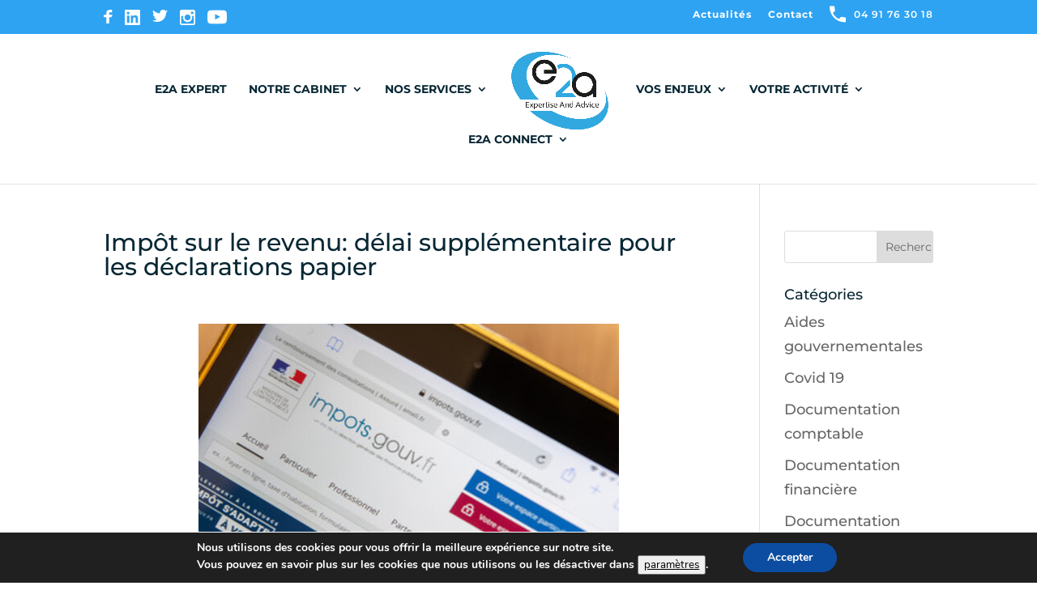

--- FILE ---
content_type: image/svg+xml
request_url: https://www.e2aexpert.fr/wp-content/uploads/2020/01/in.svg
body_size: 335
content:
<?xml version="1.0" encoding="UTF-8"?>
<svg width="19px" height="19px" viewBox="0 0 19 19" version="1.1" xmlns="http://www.w3.org/2000/svg" xmlns:xlink="http://www.w3.org/1999/xlink">
    <!-- Generator: Sketch 61.2 (89653) - https://sketch.com -->
    <title>Shape</title>
    <desc>Created with Sketch.</desc>
    <g id="Page-1" stroke="none" stroke-width="1" fill="none" fill-rule="evenodd">
        <g id="Home-V2" transform="translate(-66.000000, -15.000000)" fill="#FFFFFF" fill-rule="nonzero">
            <g id="Header">
                <path d="M83.7333333,15 L67.2666667,15 C66.567106,15 66,15.567106 66,16.2666667 L66,32.7333333 C66,33.432894 66.567106,34 67.2666667,34 L83.7333333,34 C84.432894,34 85,33.432894 85,32.7333333 L85,16.2666667 C85,15.567106 84.432894,15 83.7333333,15 Z M71.6284333,31.2095333 L68.7702,31.2095333 L68.7702,22.125 L71.6284333,22.125 L71.6284333,31.2095333 Z M70.199,20.8779765 C69.2814914,20.8751704 68.5397074,20.1296102 68.5415666,19.2120992 C68.5434328,18.2945882 69.288238,17.552046 70.2057504,17.5529744 C71.1232628,17.5539045 71.8665668,18.2979538 71.8665668,19.2154667 C71.8667377,19.6573202 71.6909407,20.0810516 71.378028,20.3930135 C71.0651154,20.7049755 70.640851,20.8794822 70.199,20.8779765 L70.199,20.8779765 Z M82.2266333,31.2095333 L79.4266667,31.2095333 L79.4266667,26.8154667 C79.4266667,25.7470333 79.4266667,24.4404667 77.9383333,24.4404667 C76.45,24.4404667 76.2707667,25.5690667 76.2707667,26.7559333 L76.2707667,31.2690667 L73.4733333,31.2690667 L73.4733333,22.125 L76.0928,22.125 L76.0928,23.3720333 L76.1523333,23.3720333 C76.7028248,22.4202775 77.7331334,21.8494802 78.8319667,21.8875 C81.6902,21.8875 82.226,23.7875 82.226,26.2220333 L82.2266333,31.2095333 Z" id="Shape"></path>
            </g>
        </g>
    </g>
</svg>

--- FILE ---
content_type: image/svg+xml
request_url: https://www.e2aexpert.fr/wp-content/uploads/2020/01/ig.svg
body_size: 193
content:
<?xml version="1.0" encoding="UTF-8"?>
<svg width="19px" height="19px" viewBox="0 0 19 19" version="1.1" xmlns="http://www.w3.org/2000/svg" xmlns:xlink="http://www.w3.org/1999/xlink">
    <!-- Generator: Sketch 61.2 (89653) - https://sketch.com -->
    <title>Shape</title>
    <desc>Created with Sketch.</desc>
    <g id="Page-1" stroke="none" stroke-width="1" fill="none" fill-rule="evenodd">
        <g id="Home-V2" transform="translate(-167.000000, -16.000000)" fill="#FFFFFF" fill-rule="nonzero">
            <g id="Header">
                <path d="M183.74375,16 L169.25625,16 C168.009375,16 167,17.009375 167,18.25625 L167,32.74375 C167,33.990625 168.009375,35 169.25625,35 L183.74375,35 C184.990625,35 186,33.990625 186,32.74375 L186,18.25625 C186,17.009375 184.990625,16 183.74375,16 Z M181.25,18.375 L183.03125,18.375 C183.3875,18.375 183.625,18.6125 183.625,18.96875 L183.625,20.75 C183.625,21.10625 183.3875,21.34375 183.03125,21.34375 L181.25,21.34375 C180.89375,21.34375 180.65625,21.10625 180.65625,20.75 L180.65625,18.96875 C180.65625,18.6125 180.89375,18.375 181.25,18.375 Z M176.5,21.878125 C178.51875,21.878125 180.18125,23.48125 180.18125,25.5 C180.18125,27.51875 178.51875,29.121875 176.5,29.121875 C174.48125,29.121875 172.81875,27.51875 172.81875,25.5 C172.878125,23.48125 174.48125,21.878125 176.5,21.878125 Z M183.625,33.21875 L169.375,33.21875 C169.01875,33.21875 168.78125,32.98125 168.78125,32.625 L168.78125,23.71875 L171.15625,23.71875 C170.859375,24.19375 170.740625,24.965625 170.740625,25.5 C170.740625,28.70625 173.353125,31.259375 176.5,31.259375 C179.70625,31.259375 182.259375,28.646875 182.259375,25.5 C182.259375,24.965625 182.2,24.134375 181.784375,23.71875 L184.159375,23.71875 L184.159375,32.625 C184.21875,32.98125 183.98125,33.21875 183.625,33.21875 Z" id="Shape"></path>
            </g>
        </g>
    </g>
</svg>

--- FILE ---
content_type: image/svg+xml
request_url: https://www.e2aexpert.fr/wp-content/uploads/2020/01/ig.svg
body_size: 208
content:
<?xml version="1.0" encoding="UTF-8"?>
<svg width="19px" height="19px" viewBox="0 0 19 19" version="1.1" xmlns="http://www.w3.org/2000/svg" xmlns:xlink="http://www.w3.org/1999/xlink">
    <!-- Generator: Sketch 61.2 (89653) - https://sketch.com -->
    <title>Shape</title>
    <desc>Created with Sketch.</desc>
    <g id="Page-1" stroke="none" stroke-width="1" fill="none" fill-rule="evenodd">
        <g id="Home-V2" transform="translate(-167.000000, -16.000000)" fill="#FFFFFF" fill-rule="nonzero">
            <g id="Header">
                <path d="M183.74375,16 L169.25625,16 C168.009375,16 167,17.009375 167,18.25625 L167,32.74375 C167,33.990625 168.009375,35 169.25625,35 L183.74375,35 C184.990625,35 186,33.990625 186,32.74375 L186,18.25625 C186,17.009375 184.990625,16 183.74375,16 Z M181.25,18.375 L183.03125,18.375 C183.3875,18.375 183.625,18.6125 183.625,18.96875 L183.625,20.75 C183.625,21.10625 183.3875,21.34375 183.03125,21.34375 L181.25,21.34375 C180.89375,21.34375 180.65625,21.10625 180.65625,20.75 L180.65625,18.96875 C180.65625,18.6125 180.89375,18.375 181.25,18.375 Z M176.5,21.878125 C178.51875,21.878125 180.18125,23.48125 180.18125,25.5 C180.18125,27.51875 178.51875,29.121875 176.5,29.121875 C174.48125,29.121875 172.81875,27.51875 172.81875,25.5 C172.878125,23.48125 174.48125,21.878125 176.5,21.878125 Z M183.625,33.21875 L169.375,33.21875 C169.01875,33.21875 168.78125,32.98125 168.78125,32.625 L168.78125,23.71875 L171.15625,23.71875 C170.859375,24.19375 170.740625,24.965625 170.740625,25.5 C170.740625,28.70625 173.353125,31.259375 176.5,31.259375 C179.70625,31.259375 182.259375,28.646875 182.259375,25.5 C182.259375,24.965625 182.2,24.134375 181.784375,23.71875 L184.159375,23.71875 L184.159375,32.625 C184.21875,32.98125 183.98125,33.21875 183.625,33.21875 Z" id="Shape"></path>
            </g>
        </g>
    </g>
</svg>

--- FILE ---
content_type: image/svg+xml
request_url: https://www.e2aexpert.fr/wp-content/uploads/2020/01/tel.svg
body_size: 83
content:
<?xml version="1.0" encoding="UTF-8"?>
<svg width="15px" height="15px" viewBox="0 0 15 15" version="1.1" xmlns="http://www.w3.org/2000/svg" xmlns:xlink="http://www.w3.org/1999/xlink">
    <!-- Generator: Sketch 61.2 (89653) - https://sketch.com -->
    <title>Path</title>
    <desc>Created with Sketch.</desc>
    <g id="Page-1" stroke="none" stroke-width="1" fill="none" fill-rule="evenodd">
        <g id="Home-V2" transform="translate(-1303.000000, -18.000000)" fill="#FFFFFF" fill-rule="nonzero">
            <g id="Header">
                <path d="M1306.01667,24.4916667 C1307.21667,26.85 1309.15,28.775 1311.50833,29.9833333 L1313.34167,28.15 C1313.56667,27.925 1313.9,27.85 1314.19167,27.95 C1315.125,28.2583333 1316.13333,28.425 1317.16667,28.425 C1317.625,28.425 1318,28.8 1318,29.2583333 L1318,32.1666667 C1318,32.625 1317.625,33 1317.16667,33 C1309.34167,33 1303,26.6583333 1303,18.8333333 C1303,18.375 1303.375,18 1303.83333,18 L1306.75,18 C1307.20833,18 1307.58333,18.375 1307.58333,18.8333333 C1307.58333,19.875 1307.75,20.875 1308.05833,21.8083333 C1308.15,22.1 1308.08333,22.425 1307.85,22.6583333 L1306.01667,24.4916667 Z" id="Path"></path>
            </g>
        </g>
    </g>
</svg>

--- FILE ---
content_type: application/x-javascript
request_url: https://www.e2aexpert.fr/wp-content/plugins/dg-divi-carousel/scripts/frontend-bundle.min.js?ver=1.0.0
body_size: 865
content:
!function(t){var e={};function a(o){if(e[o])return e[o].exports;var r=e[o]={i:o,l:!1,exports:{}};return t[o].call(r.exports,r,r.exports,a),r.l=!0,r.exports}a.m=t,a.c=e,a.d=function(t,e,o){a.o(t,e)||Object.defineProperty(t,e,{configurable:!1,enumerable:!0,get:o})},a.n=function(t){var e=t&&t.__esModule?function(){return t.default}:function(){return t};return a.d(e,"a",e),e},a.o=function(t,e){return Object.prototype.hasOwnProperty.call(t,e)},a.p="/",a(a.s=12)}({0:function(t,e){},1:function(t,e){},12:function(t,e,a){a(0),a(1),t.exports=a(13)},13:function(t,e){jQuery(function(t){t(".dica_divi_carousel").each(function(e,a){var o=a.querySelector(".swiper-container"),r=a.querySelector(".dica-container"),i=Number(r.getAttribute("data-speed")),n=Number(r.getAttribute("data-desktop")),s=Number(r.getAttribute("data-tablet")),u=Number(r.getAttribute("data-mobile")),d=r.getAttribute("data-arrow"),l=r.getAttribute("data-dots"),c=r.getAttribute("data-autoplay"),p=Number(r.getAttribute("data-autoSpeed")),b=r.getAttribute("data-loop"),g=Number(r.getAttribute("item-spacing").replace(/[^0-9.]/g,"")),f=r.getAttribute("center-mode"),m=r.getAttribute("slider-effec"),v=r.getAttribute("pause-onhover"),A=r.getAttribute("data-multislide"),y=r.getAttribute("data-cfshadow"),h=r.getAttribute("data-order"),w="on"==r.getAttribute("data-lazyload")&&{loadedClass:"swiper-lazy-loaded"},x=r.getAttribute("data-scroller_effect"),N=Number(r.getAttribute("data-scroller_speed")),_=r.getAttribute("data-autowidth"),S=Number(r.getAttribute("data-item_spacing_tablet").replace(/[^0-9.]/g,"")),P=Number(r.getAttribute("data-item_spacing_phone").replace(/[^0-9.]/g,""));p="on"!==x?p:1,"on"==r.getAttribute("data-lazybefore")?w.loadOnTransitionStart=!0:w.loadOnTransitionStart=!1;var k="on"==d&&{nextEl:".dica-next-btn-"+h,prevEl:".dica-prev-btn-"+h},C="on"==l&&{el:".dica-paination-"+h,clickable:!0},z=Number(parseInt(r.getAttribute("cover-rotate"))),O=new Swiper(o,{slidesPerView:"on"!==_?n:"auto",slidesPerGroup:"on"==A&&"on"!==_&&"on"!==x?Number(n):1,navigation:k,pagination:C,spaceBetween:g,speed:"on"!==x?i:N,autoplay:"on"==c&&{delay:p,disableOnInteraction:!1},slideClass:"dica_divi_carouselitem",loop:"on"==b,centeredSlides:"on"==f,effect:"1"==m?"slide":m,coverflowEffect:{rotate:z,stretch:0,depth:100,modifier:1,slideShadows:"off"!==y},observer:!0,observeParents:!0,observeSlideChildren:!0,preloadImages:"on"!=r.getAttribute("data-lazyload"),watchSlidesVisibility:!0,preventClicks:!1,preventClicksPropagation:!1,lazy:w,breakpoints:{767:{slidesPerView:"on"!==_?u:"auto",slidesPerGroup:"on"==A&&"on"!==_&&"on"!==x?Number(u):1,spaceBetween:P},980:{slidesPerView:"on"!==_?s:"auto",slidesPerGroup:"on"==A&&"on"!==_&&"on"!==x?Number(s):1,spaceBetween:S}}});if("on"==x&&"on"==c){var E=function(){O.autoplay.start()};O.freeMode=!0,O.autoplay.stop(),t(window).load(function(){setTimeout(E,1e3)})}"on"!==x&&O.on("observerUpdate",function(t){"on"==c&&(O.autoplay.paused=!1,O.translate=0),O.update()}),"on"==v&&"on"==c&&(o.addEventListener("mouseover",function(){O.autoplay.stop()}),o.addEventListener("mouseout",function(){O.autoplay.start()})),"on"==r.getAttribute("data-lazyload")&&O.on("lazyImageReady",function(t,e){t.querySelector(".dica-item").classList.remove("loading")})});t("body").append('<div class="dg-carousel-lightbox"><div class="lightbox-header"><button class="close-btn">&#9587;</button></div><div class="image-wrapper"><span><img src="" /></span></div></div>');t(".dica-image-container a[data-lightbox]").each(function(e,a){var o=t(this),r=o.attr("href"),i=t(".dg-carousel-lightbox");o.click(function(e){e.preventDefault(),t(".dg-carousel-lightbox").addClass("open"),i.find("img").attr("src",r)})}),t(".dg-carousel-lightbox .close-btn").click(function(){t(this).parent().parent().removeClass("open")}),t(".dg-carousel-lightbox .image-wrapper").click(function(e){"IMG"!==e.target.tagName&&t(this).parent().removeClass("open")})})}});

--- FILE ---
content_type: image/svg+xml
request_url: https://www.e2aexpert.fr/wp-content/uploads/2020/01/twitter.svg
body_size: 313
content:
<?xml version="1.0" encoding="UTF-8"?>
<svg width="19px" height="15px" viewBox="0 0 19 15" version="1.1" xmlns="http://www.w3.org/2000/svg" xmlns:xlink="http://www.w3.org/1999/xlink">
    <!-- Generator: Sketch 61.2 (89653) - https://sketch.com -->
    <title>Path</title>
    <desc>Created with Sketch.</desc>
    <g id="Page-1" stroke="none" stroke-width="1" fill="none" fill-rule="evenodd">
        <g id="Home-V2" transform="translate(-134.000000, -18.000000)" fill="#FFFFFF" fill-rule="nonzero">
            <g id="Header">
                <path d="M153,19.7783505 C152.2875,20.0876289 151.575,20.3195876 150.783333,20.3969072 C151.575,19.9329897 152.208333,19.1597938 152.525,18.3092784 C151.733333,18.7731959 150.941667,19.0824742 150.070833,19.2371134 C149.358333,18.4639175 148.329167,18 147.220833,18 C145.083333,18 143.341667,19.7010309 143.341667,21.7886598 C143.341667,22.0979381 143.341667,22.4072165 143.420833,22.6391753 C140.095833,22.4845361 137.245833,20.9381443 135.345833,18.6185567 C134.95,19.2371134 134.791667,19.8556701 134.791667,20.5515464 C134.791667,21.8659794 135.504167,23.0257732 136.533333,23.7216495 C135.9,23.7216495 135.266667,23.5670103 134.791667,23.257732 C134.791667,23.257732 134.791667,23.257732 134.791667,23.3350515 C134.791667,25.1907216 136.1375,26.7371134 137.879167,27.0463918 C137.5625,27.1237113 137.245833,27.2010309 136.85,27.2010309 C136.6125,27.2010309 136.375,27.2010309 136.1375,27.1237113 C136.6125,28.6701031 138.0375,29.7525773 139.779167,29.7525773 C138.433333,30.757732 136.770833,31.3762887 134.95,31.3762887 C134.633333,31.3762887 134.316667,31.3762887 134,31.2989691 C135.741667,32.3814433 137.8,33 139.9375,33 C147.141667,33 151.020833,27.2010309 151.020833,22.1752577 C151.020833,22.0206186 151.020833,21.8659794 151.020833,21.7113402 C151.8125,21.1701031 152.445833,20.4742268 153,19.7783505 Z" id="Path"></path>
            </g>
        </g>
    </g>
</svg>